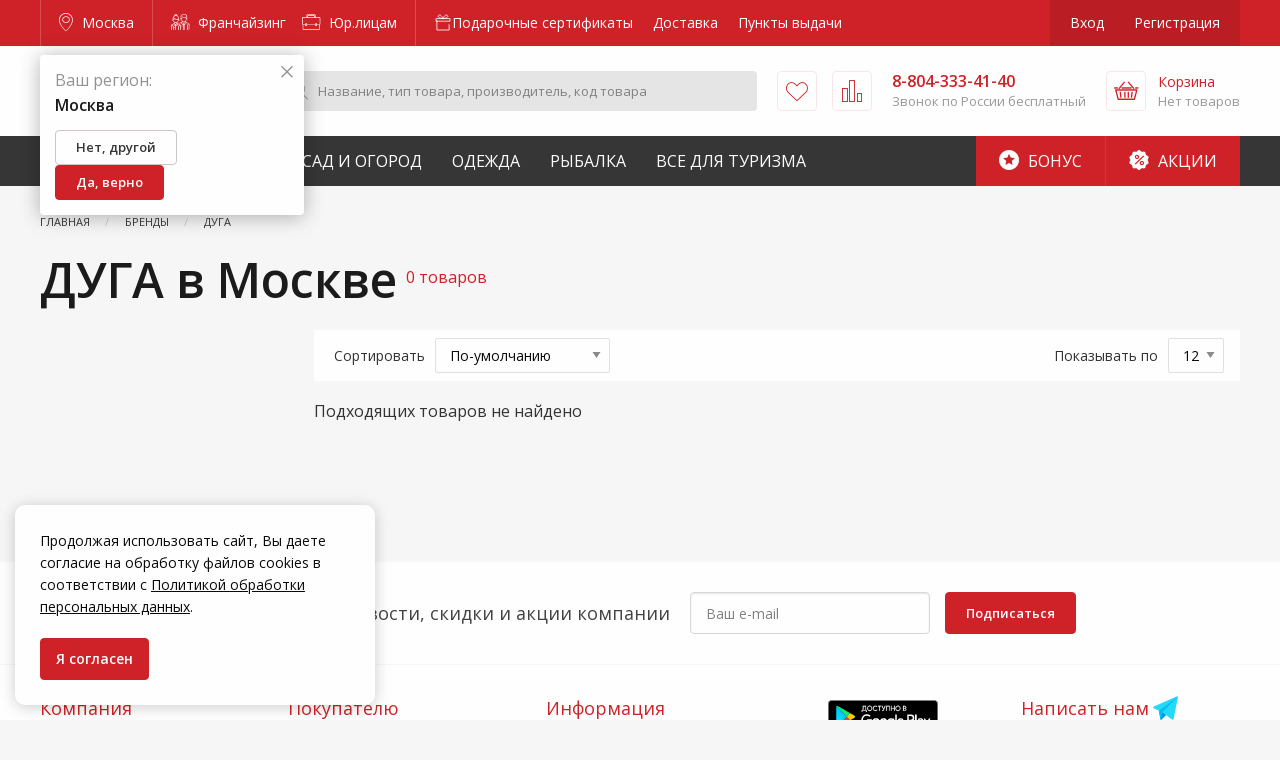

--- FILE ---
content_type: text/html; charset=utf-8
request_url: https://www.google.com/recaptcha/api2/anchor?ar=1&k=6LdUrQMaAAAAAE5xi2MYcbWxyP9CtGDiCae-c6v_&co=aHR0cHM6Ly9tb3Njb3cuemFrcmVwaS5ydTo0NDM.&hl=en&v=PoyoqOPhxBO7pBk68S4YbpHZ&size=invisible&anchor-ms=20000&execute-ms=30000&cb=apx7fya56rn6
body_size: 48855
content:
<!DOCTYPE HTML><html dir="ltr" lang="en"><head><meta http-equiv="Content-Type" content="text/html; charset=UTF-8">
<meta http-equiv="X-UA-Compatible" content="IE=edge">
<title>reCAPTCHA</title>
<style type="text/css">
/* cyrillic-ext */
@font-face {
  font-family: 'Roboto';
  font-style: normal;
  font-weight: 400;
  font-stretch: 100%;
  src: url(//fonts.gstatic.com/s/roboto/v48/KFO7CnqEu92Fr1ME7kSn66aGLdTylUAMa3GUBHMdazTgWw.woff2) format('woff2');
  unicode-range: U+0460-052F, U+1C80-1C8A, U+20B4, U+2DE0-2DFF, U+A640-A69F, U+FE2E-FE2F;
}
/* cyrillic */
@font-face {
  font-family: 'Roboto';
  font-style: normal;
  font-weight: 400;
  font-stretch: 100%;
  src: url(//fonts.gstatic.com/s/roboto/v48/KFO7CnqEu92Fr1ME7kSn66aGLdTylUAMa3iUBHMdazTgWw.woff2) format('woff2');
  unicode-range: U+0301, U+0400-045F, U+0490-0491, U+04B0-04B1, U+2116;
}
/* greek-ext */
@font-face {
  font-family: 'Roboto';
  font-style: normal;
  font-weight: 400;
  font-stretch: 100%;
  src: url(//fonts.gstatic.com/s/roboto/v48/KFO7CnqEu92Fr1ME7kSn66aGLdTylUAMa3CUBHMdazTgWw.woff2) format('woff2');
  unicode-range: U+1F00-1FFF;
}
/* greek */
@font-face {
  font-family: 'Roboto';
  font-style: normal;
  font-weight: 400;
  font-stretch: 100%;
  src: url(//fonts.gstatic.com/s/roboto/v48/KFO7CnqEu92Fr1ME7kSn66aGLdTylUAMa3-UBHMdazTgWw.woff2) format('woff2');
  unicode-range: U+0370-0377, U+037A-037F, U+0384-038A, U+038C, U+038E-03A1, U+03A3-03FF;
}
/* math */
@font-face {
  font-family: 'Roboto';
  font-style: normal;
  font-weight: 400;
  font-stretch: 100%;
  src: url(//fonts.gstatic.com/s/roboto/v48/KFO7CnqEu92Fr1ME7kSn66aGLdTylUAMawCUBHMdazTgWw.woff2) format('woff2');
  unicode-range: U+0302-0303, U+0305, U+0307-0308, U+0310, U+0312, U+0315, U+031A, U+0326-0327, U+032C, U+032F-0330, U+0332-0333, U+0338, U+033A, U+0346, U+034D, U+0391-03A1, U+03A3-03A9, U+03B1-03C9, U+03D1, U+03D5-03D6, U+03F0-03F1, U+03F4-03F5, U+2016-2017, U+2034-2038, U+203C, U+2040, U+2043, U+2047, U+2050, U+2057, U+205F, U+2070-2071, U+2074-208E, U+2090-209C, U+20D0-20DC, U+20E1, U+20E5-20EF, U+2100-2112, U+2114-2115, U+2117-2121, U+2123-214F, U+2190, U+2192, U+2194-21AE, U+21B0-21E5, U+21F1-21F2, U+21F4-2211, U+2213-2214, U+2216-22FF, U+2308-230B, U+2310, U+2319, U+231C-2321, U+2336-237A, U+237C, U+2395, U+239B-23B7, U+23D0, U+23DC-23E1, U+2474-2475, U+25AF, U+25B3, U+25B7, U+25BD, U+25C1, U+25CA, U+25CC, U+25FB, U+266D-266F, U+27C0-27FF, U+2900-2AFF, U+2B0E-2B11, U+2B30-2B4C, U+2BFE, U+3030, U+FF5B, U+FF5D, U+1D400-1D7FF, U+1EE00-1EEFF;
}
/* symbols */
@font-face {
  font-family: 'Roboto';
  font-style: normal;
  font-weight: 400;
  font-stretch: 100%;
  src: url(//fonts.gstatic.com/s/roboto/v48/KFO7CnqEu92Fr1ME7kSn66aGLdTylUAMaxKUBHMdazTgWw.woff2) format('woff2');
  unicode-range: U+0001-000C, U+000E-001F, U+007F-009F, U+20DD-20E0, U+20E2-20E4, U+2150-218F, U+2190, U+2192, U+2194-2199, U+21AF, U+21E6-21F0, U+21F3, U+2218-2219, U+2299, U+22C4-22C6, U+2300-243F, U+2440-244A, U+2460-24FF, U+25A0-27BF, U+2800-28FF, U+2921-2922, U+2981, U+29BF, U+29EB, U+2B00-2BFF, U+4DC0-4DFF, U+FFF9-FFFB, U+10140-1018E, U+10190-1019C, U+101A0, U+101D0-101FD, U+102E0-102FB, U+10E60-10E7E, U+1D2C0-1D2D3, U+1D2E0-1D37F, U+1F000-1F0FF, U+1F100-1F1AD, U+1F1E6-1F1FF, U+1F30D-1F30F, U+1F315, U+1F31C, U+1F31E, U+1F320-1F32C, U+1F336, U+1F378, U+1F37D, U+1F382, U+1F393-1F39F, U+1F3A7-1F3A8, U+1F3AC-1F3AF, U+1F3C2, U+1F3C4-1F3C6, U+1F3CA-1F3CE, U+1F3D4-1F3E0, U+1F3ED, U+1F3F1-1F3F3, U+1F3F5-1F3F7, U+1F408, U+1F415, U+1F41F, U+1F426, U+1F43F, U+1F441-1F442, U+1F444, U+1F446-1F449, U+1F44C-1F44E, U+1F453, U+1F46A, U+1F47D, U+1F4A3, U+1F4B0, U+1F4B3, U+1F4B9, U+1F4BB, U+1F4BF, U+1F4C8-1F4CB, U+1F4D6, U+1F4DA, U+1F4DF, U+1F4E3-1F4E6, U+1F4EA-1F4ED, U+1F4F7, U+1F4F9-1F4FB, U+1F4FD-1F4FE, U+1F503, U+1F507-1F50B, U+1F50D, U+1F512-1F513, U+1F53E-1F54A, U+1F54F-1F5FA, U+1F610, U+1F650-1F67F, U+1F687, U+1F68D, U+1F691, U+1F694, U+1F698, U+1F6AD, U+1F6B2, U+1F6B9-1F6BA, U+1F6BC, U+1F6C6-1F6CF, U+1F6D3-1F6D7, U+1F6E0-1F6EA, U+1F6F0-1F6F3, U+1F6F7-1F6FC, U+1F700-1F7FF, U+1F800-1F80B, U+1F810-1F847, U+1F850-1F859, U+1F860-1F887, U+1F890-1F8AD, U+1F8B0-1F8BB, U+1F8C0-1F8C1, U+1F900-1F90B, U+1F93B, U+1F946, U+1F984, U+1F996, U+1F9E9, U+1FA00-1FA6F, U+1FA70-1FA7C, U+1FA80-1FA89, U+1FA8F-1FAC6, U+1FACE-1FADC, U+1FADF-1FAE9, U+1FAF0-1FAF8, U+1FB00-1FBFF;
}
/* vietnamese */
@font-face {
  font-family: 'Roboto';
  font-style: normal;
  font-weight: 400;
  font-stretch: 100%;
  src: url(//fonts.gstatic.com/s/roboto/v48/KFO7CnqEu92Fr1ME7kSn66aGLdTylUAMa3OUBHMdazTgWw.woff2) format('woff2');
  unicode-range: U+0102-0103, U+0110-0111, U+0128-0129, U+0168-0169, U+01A0-01A1, U+01AF-01B0, U+0300-0301, U+0303-0304, U+0308-0309, U+0323, U+0329, U+1EA0-1EF9, U+20AB;
}
/* latin-ext */
@font-face {
  font-family: 'Roboto';
  font-style: normal;
  font-weight: 400;
  font-stretch: 100%;
  src: url(//fonts.gstatic.com/s/roboto/v48/KFO7CnqEu92Fr1ME7kSn66aGLdTylUAMa3KUBHMdazTgWw.woff2) format('woff2');
  unicode-range: U+0100-02BA, U+02BD-02C5, U+02C7-02CC, U+02CE-02D7, U+02DD-02FF, U+0304, U+0308, U+0329, U+1D00-1DBF, U+1E00-1E9F, U+1EF2-1EFF, U+2020, U+20A0-20AB, U+20AD-20C0, U+2113, U+2C60-2C7F, U+A720-A7FF;
}
/* latin */
@font-face {
  font-family: 'Roboto';
  font-style: normal;
  font-weight: 400;
  font-stretch: 100%;
  src: url(//fonts.gstatic.com/s/roboto/v48/KFO7CnqEu92Fr1ME7kSn66aGLdTylUAMa3yUBHMdazQ.woff2) format('woff2');
  unicode-range: U+0000-00FF, U+0131, U+0152-0153, U+02BB-02BC, U+02C6, U+02DA, U+02DC, U+0304, U+0308, U+0329, U+2000-206F, U+20AC, U+2122, U+2191, U+2193, U+2212, U+2215, U+FEFF, U+FFFD;
}
/* cyrillic-ext */
@font-face {
  font-family: 'Roboto';
  font-style: normal;
  font-weight: 500;
  font-stretch: 100%;
  src: url(//fonts.gstatic.com/s/roboto/v48/KFO7CnqEu92Fr1ME7kSn66aGLdTylUAMa3GUBHMdazTgWw.woff2) format('woff2');
  unicode-range: U+0460-052F, U+1C80-1C8A, U+20B4, U+2DE0-2DFF, U+A640-A69F, U+FE2E-FE2F;
}
/* cyrillic */
@font-face {
  font-family: 'Roboto';
  font-style: normal;
  font-weight: 500;
  font-stretch: 100%;
  src: url(//fonts.gstatic.com/s/roboto/v48/KFO7CnqEu92Fr1ME7kSn66aGLdTylUAMa3iUBHMdazTgWw.woff2) format('woff2');
  unicode-range: U+0301, U+0400-045F, U+0490-0491, U+04B0-04B1, U+2116;
}
/* greek-ext */
@font-face {
  font-family: 'Roboto';
  font-style: normal;
  font-weight: 500;
  font-stretch: 100%;
  src: url(//fonts.gstatic.com/s/roboto/v48/KFO7CnqEu92Fr1ME7kSn66aGLdTylUAMa3CUBHMdazTgWw.woff2) format('woff2');
  unicode-range: U+1F00-1FFF;
}
/* greek */
@font-face {
  font-family: 'Roboto';
  font-style: normal;
  font-weight: 500;
  font-stretch: 100%;
  src: url(//fonts.gstatic.com/s/roboto/v48/KFO7CnqEu92Fr1ME7kSn66aGLdTylUAMa3-UBHMdazTgWw.woff2) format('woff2');
  unicode-range: U+0370-0377, U+037A-037F, U+0384-038A, U+038C, U+038E-03A1, U+03A3-03FF;
}
/* math */
@font-face {
  font-family: 'Roboto';
  font-style: normal;
  font-weight: 500;
  font-stretch: 100%;
  src: url(//fonts.gstatic.com/s/roboto/v48/KFO7CnqEu92Fr1ME7kSn66aGLdTylUAMawCUBHMdazTgWw.woff2) format('woff2');
  unicode-range: U+0302-0303, U+0305, U+0307-0308, U+0310, U+0312, U+0315, U+031A, U+0326-0327, U+032C, U+032F-0330, U+0332-0333, U+0338, U+033A, U+0346, U+034D, U+0391-03A1, U+03A3-03A9, U+03B1-03C9, U+03D1, U+03D5-03D6, U+03F0-03F1, U+03F4-03F5, U+2016-2017, U+2034-2038, U+203C, U+2040, U+2043, U+2047, U+2050, U+2057, U+205F, U+2070-2071, U+2074-208E, U+2090-209C, U+20D0-20DC, U+20E1, U+20E5-20EF, U+2100-2112, U+2114-2115, U+2117-2121, U+2123-214F, U+2190, U+2192, U+2194-21AE, U+21B0-21E5, U+21F1-21F2, U+21F4-2211, U+2213-2214, U+2216-22FF, U+2308-230B, U+2310, U+2319, U+231C-2321, U+2336-237A, U+237C, U+2395, U+239B-23B7, U+23D0, U+23DC-23E1, U+2474-2475, U+25AF, U+25B3, U+25B7, U+25BD, U+25C1, U+25CA, U+25CC, U+25FB, U+266D-266F, U+27C0-27FF, U+2900-2AFF, U+2B0E-2B11, U+2B30-2B4C, U+2BFE, U+3030, U+FF5B, U+FF5D, U+1D400-1D7FF, U+1EE00-1EEFF;
}
/* symbols */
@font-face {
  font-family: 'Roboto';
  font-style: normal;
  font-weight: 500;
  font-stretch: 100%;
  src: url(//fonts.gstatic.com/s/roboto/v48/KFO7CnqEu92Fr1ME7kSn66aGLdTylUAMaxKUBHMdazTgWw.woff2) format('woff2');
  unicode-range: U+0001-000C, U+000E-001F, U+007F-009F, U+20DD-20E0, U+20E2-20E4, U+2150-218F, U+2190, U+2192, U+2194-2199, U+21AF, U+21E6-21F0, U+21F3, U+2218-2219, U+2299, U+22C4-22C6, U+2300-243F, U+2440-244A, U+2460-24FF, U+25A0-27BF, U+2800-28FF, U+2921-2922, U+2981, U+29BF, U+29EB, U+2B00-2BFF, U+4DC0-4DFF, U+FFF9-FFFB, U+10140-1018E, U+10190-1019C, U+101A0, U+101D0-101FD, U+102E0-102FB, U+10E60-10E7E, U+1D2C0-1D2D3, U+1D2E0-1D37F, U+1F000-1F0FF, U+1F100-1F1AD, U+1F1E6-1F1FF, U+1F30D-1F30F, U+1F315, U+1F31C, U+1F31E, U+1F320-1F32C, U+1F336, U+1F378, U+1F37D, U+1F382, U+1F393-1F39F, U+1F3A7-1F3A8, U+1F3AC-1F3AF, U+1F3C2, U+1F3C4-1F3C6, U+1F3CA-1F3CE, U+1F3D4-1F3E0, U+1F3ED, U+1F3F1-1F3F3, U+1F3F5-1F3F7, U+1F408, U+1F415, U+1F41F, U+1F426, U+1F43F, U+1F441-1F442, U+1F444, U+1F446-1F449, U+1F44C-1F44E, U+1F453, U+1F46A, U+1F47D, U+1F4A3, U+1F4B0, U+1F4B3, U+1F4B9, U+1F4BB, U+1F4BF, U+1F4C8-1F4CB, U+1F4D6, U+1F4DA, U+1F4DF, U+1F4E3-1F4E6, U+1F4EA-1F4ED, U+1F4F7, U+1F4F9-1F4FB, U+1F4FD-1F4FE, U+1F503, U+1F507-1F50B, U+1F50D, U+1F512-1F513, U+1F53E-1F54A, U+1F54F-1F5FA, U+1F610, U+1F650-1F67F, U+1F687, U+1F68D, U+1F691, U+1F694, U+1F698, U+1F6AD, U+1F6B2, U+1F6B9-1F6BA, U+1F6BC, U+1F6C6-1F6CF, U+1F6D3-1F6D7, U+1F6E0-1F6EA, U+1F6F0-1F6F3, U+1F6F7-1F6FC, U+1F700-1F7FF, U+1F800-1F80B, U+1F810-1F847, U+1F850-1F859, U+1F860-1F887, U+1F890-1F8AD, U+1F8B0-1F8BB, U+1F8C0-1F8C1, U+1F900-1F90B, U+1F93B, U+1F946, U+1F984, U+1F996, U+1F9E9, U+1FA00-1FA6F, U+1FA70-1FA7C, U+1FA80-1FA89, U+1FA8F-1FAC6, U+1FACE-1FADC, U+1FADF-1FAE9, U+1FAF0-1FAF8, U+1FB00-1FBFF;
}
/* vietnamese */
@font-face {
  font-family: 'Roboto';
  font-style: normal;
  font-weight: 500;
  font-stretch: 100%;
  src: url(//fonts.gstatic.com/s/roboto/v48/KFO7CnqEu92Fr1ME7kSn66aGLdTylUAMa3OUBHMdazTgWw.woff2) format('woff2');
  unicode-range: U+0102-0103, U+0110-0111, U+0128-0129, U+0168-0169, U+01A0-01A1, U+01AF-01B0, U+0300-0301, U+0303-0304, U+0308-0309, U+0323, U+0329, U+1EA0-1EF9, U+20AB;
}
/* latin-ext */
@font-face {
  font-family: 'Roboto';
  font-style: normal;
  font-weight: 500;
  font-stretch: 100%;
  src: url(//fonts.gstatic.com/s/roboto/v48/KFO7CnqEu92Fr1ME7kSn66aGLdTylUAMa3KUBHMdazTgWw.woff2) format('woff2');
  unicode-range: U+0100-02BA, U+02BD-02C5, U+02C7-02CC, U+02CE-02D7, U+02DD-02FF, U+0304, U+0308, U+0329, U+1D00-1DBF, U+1E00-1E9F, U+1EF2-1EFF, U+2020, U+20A0-20AB, U+20AD-20C0, U+2113, U+2C60-2C7F, U+A720-A7FF;
}
/* latin */
@font-face {
  font-family: 'Roboto';
  font-style: normal;
  font-weight: 500;
  font-stretch: 100%;
  src: url(//fonts.gstatic.com/s/roboto/v48/KFO7CnqEu92Fr1ME7kSn66aGLdTylUAMa3yUBHMdazQ.woff2) format('woff2');
  unicode-range: U+0000-00FF, U+0131, U+0152-0153, U+02BB-02BC, U+02C6, U+02DA, U+02DC, U+0304, U+0308, U+0329, U+2000-206F, U+20AC, U+2122, U+2191, U+2193, U+2212, U+2215, U+FEFF, U+FFFD;
}
/* cyrillic-ext */
@font-face {
  font-family: 'Roboto';
  font-style: normal;
  font-weight: 900;
  font-stretch: 100%;
  src: url(//fonts.gstatic.com/s/roboto/v48/KFO7CnqEu92Fr1ME7kSn66aGLdTylUAMa3GUBHMdazTgWw.woff2) format('woff2');
  unicode-range: U+0460-052F, U+1C80-1C8A, U+20B4, U+2DE0-2DFF, U+A640-A69F, U+FE2E-FE2F;
}
/* cyrillic */
@font-face {
  font-family: 'Roboto';
  font-style: normal;
  font-weight: 900;
  font-stretch: 100%;
  src: url(//fonts.gstatic.com/s/roboto/v48/KFO7CnqEu92Fr1ME7kSn66aGLdTylUAMa3iUBHMdazTgWw.woff2) format('woff2');
  unicode-range: U+0301, U+0400-045F, U+0490-0491, U+04B0-04B1, U+2116;
}
/* greek-ext */
@font-face {
  font-family: 'Roboto';
  font-style: normal;
  font-weight: 900;
  font-stretch: 100%;
  src: url(//fonts.gstatic.com/s/roboto/v48/KFO7CnqEu92Fr1ME7kSn66aGLdTylUAMa3CUBHMdazTgWw.woff2) format('woff2');
  unicode-range: U+1F00-1FFF;
}
/* greek */
@font-face {
  font-family: 'Roboto';
  font-style: normal;
  font-weight: 900;
  font-stretch: 100%;
  src: url(//fonts.gstatic.com/s/roboto/v48/KFO7CnqEu92Fr1ME7kSn66aGLdTylUAMa3-UBHMdazTgWw.woff2) format('woff2');
  unicode-range: U+0370-0377, U+037A-037F, U+0384-038A, U+038C, U+038E-03A1, U+03A3-03FF;
}
/* math */
@font-face {
  font-family: 'Roboto';
  font-style: normal;
  font-weight: 900;
  font-stretch: 100%;
  src: url(//fonts.gstatic.com/s/roboto/v48/KFO7CnqEu92Fr1ME7kSn66aGLdTylUAMawCUBHMdazTgWw.woff2) format('woff2');
  unicode-range: U+0302-0303, U+0305, U+0307-0308, U+0310, U+0312, U+0315, U+031A, U+0326-0327, U+032C, U+032F-0330, U+0332-0333, U+0338, U+033A, U+0346, U+034D, U+0391-03A1, U+03A3-03A9, U+03B1-03C9, U+03D1, U+03D5-03D6, U+03F0-03F1, U+03F4-03F5, U+2016-2017, U+2034-2038, U+203C, U+2040, U+2043, U+2047, U+2050, U+2057, U+205F, U+2070-2071, U+2074-208E, U+2090-209C, U+20D0-20DC, U+20E1, U+20E5-20EF, U+2100-2112, U+2114-2115, U+2117-2121, U+2123-214F, U+2190, U+2192, U+2194-21AE, U+21B0-21E5, U+21F1-21F2, U+21F4-2211, U+2213-2214, U+2216-22FF, U+2308-230B, U+2310, U+2319, U+231C-2321, U+2336-237A, U+237C, U+2395, U+239B-23B7, U+23D0, U+23DC-23E1, U+2474-2475, U+25AF, U+25B3, U+25B7, U+25BD, U+25C1, U+25CA, U+25CC, U+25FB, U+266D-266F, U+27C0-27FF, U+2900-2AFF, U+2B0E-2B11, U+2B30-2B4C, U+2BFE, U+3030, U+FF5B, U+FF5D, U+1D400-1D7FF, U+1EE00-1EEFF;
}
/* symbols */
@font-face {
  font-family: 'Roboto';
  font-style: normal;
  font-weight: 900;
  font-stretch: 100%;
  src: url(//fonts.gstatic.com/s/roboto/v48/KFO7CnqEu92Fr1ME7kSn66aGLdTylUAMaxKUBHMdazTgWw.woff2) format('woff2');
  unicode-range: U+0001-000C, U+000E-001F, U+007F-009F, U+20DD-20E0, U+20E2-20E4, U+2150-218F, U+2190, U+2192, U+2194-2199, U+21AF, U+21E6-21F0, U+21F3, U+2218-2219, U+2299, U+22C4-22C6, U+2300-243F, U+2440-244A, U+2460-24FF, U+25A0-27BF, U+2800-28FF, U+2921-2922, U+2981, U+29BF, U+29EB, U+2B00-2BFF, U+4DC0-4DFF, U+FFF9-FFFB, U+10140-1018E, U+10190-1019C, U+101A0, U+101D0-101FD, U+102E0-102FB, U+10E60-10E7E, U+1D2C0-1D2D3, U+1D2E0-1D37F, U+1F000-1F0FF, U+1F100-1F1AD, U+1F1E6-1F1FF, U+1F30D-1F30F, U+1F315, U+1F31C, U+1F31E, U+1F320-1F32C, U+1F336, U+1F378, U+1F37D, U+1F382, U+1F393-1F39F, U+1F3A7-1F3A8, U+1F3AC-1F3AF, U+1F3C2, U+1F3C4-1F3C6, U+1F3CA-1F3CE, U+1F3D4-1F3E0, U+1F3ED, U+1F3F1-1F3F3, U+1F3F5-1F3F7, U+1F408, U+1F415, U+1F41F, U+1F426, U+1F43F, U+1F441-1F442, U+1F444, U+1F446-1F449, U+1F44C-1F44E, U+1F453, U+1F46A, U+1F47D, U+1F4A3, U+1F4B0, U+1F4B3, U+1F4B9, U+1F4BB, U+1F4BF, U+1F4C8-1F4CB, U+1F4D6, U+1F4DA, U+1F4DF, U+1F4E3-1F4E6, U+1F4EA-1F4ED, U+1F4F7, U+1F4F9-1F4FB, U+1F4FD-1F4FE, U+1F503, U+1F507-1F50B, U+1F50D, U+1F512-1F513, U+1F53E-1F54A, U+1F54F-1F5FA, U+1F610, U+1F650-1F67F, U+1F687, U+1F68D, U+1F691, U+1F694, U+1F698, U+1F6AD, U+1F6B2, U+1F6B9-1F6BA, U+1F6BC, U+1F6C6-1F6CF, U+1F6D3-1F6D7, U+1F6E0-1F6EA, U+1F6F0-1F6F3, U+1F6F7-1F6FC, U+1F700-1F7FF, U+1F800-1F80B, U+1F810-1F847, U+1F850-1F859, U+1F860-1F887, U+1F890-1F8AD, U+1F8B0-1F8BB, U+1F8C0-1F8C1, U+1F900-1F90B, U+1F93B, U+1F946, U+1F984, U+1F996, U+1F9E9, U+1FA00-1FA6F, U+1FA70-1FA7C, U+1FA80-1FA89, U+1FA8F-1FAC6, U+1FACE-1FADC, U+1FADF-1FAE9, U+1FAF0-1FAF8, U+1FB00-1FBFF;
}
/* vietnamese */
@font-face {
  font-family: 'Roboto';
  font-style: normal;
  font-weight: 900;
  font-stretch: 100%;
  src: url(//fonts.gstatic.com/s/roboto/v48/KFO7CnqEu92Fr1ME7kSn66aGLdTylUAMa3OUBHMdazTgWw.woff2) format('woff2');
  unicode-range: U+0102-0103, U+0110-0111, U+0128-0129, U+0168-0169, U+01A0-01A1, U+01AF-01B0, U+0300-0301, U+0303-0304, U+0308-0309, U+0323, U+0329, U+1EA0-1EF9, U+20AB;
}
/* latin-ext */
@font-face {
  font-family: 'Roboto';
  font-style: normal;
  font-weight: 900;
  font-stretch: 100%;
  src: url(//fonts.gstatic.com/s/roboto/v48/KFO7CnqEu92Fr1ME7kSn66aGLdTylUAMa3KUBHMdazTgWw.woff2) format('woff2');
  unicode-range: U+0100-02BA, U+02BD-02C5, U+02C7-02CC, U+02CE-02D7, U+02DD-02FF, U+0304, U+0308, U+0329, U+1D00-1DBF, U+1E00-1E9F, U+1EF2-1EFF, U+2020, U+20A0-20AB, U+20AD-20C0, U+2113, U+2C60-2C7F, U+A720-A7FF;
}
/* latin */
@font-face {
  font-family: 'Roboto';
  font-style: normal;
  font-weight: 900;
  font-stretch: 100%;
  src: url(//fonts.gstatic.com/s/roboto/v48/KFO7CnqEu92Fr1ME7kSn66aGLdTylUAMa3yUBHMdazQ.woff2) format('woff2');
  unicode-range: U+0000-00FF, U+0131, U+0152-0153, U+02BB-02BC, U+02C6, U+02DA, U+02DC, U+0304, U+0308, U+0329, U+2000-206F, U+20AC, U+2122, U+2191, U+2193, U+2212, U+2215, U+FEFF, U+FFFD;
}

</style>
<link rel="stylesheet" type="text/css" href="https://www.gstatic.com/recaptcha/releases/PoyoqOPhxBO7pBk68S4YbpHZ/styles__ltr.css">
<script nonce="YX3qZDB4RLuvSjBWuJg-aA" type="text/javascript">window['__recaptcha_api'] = 'https://www.google.com/recaptcha/api2/';</script>
<script type="text/javascript" src="https://www.gstatic.com/recaptcha/releases/PoyoqOPhxBO7pBk68S4YbpHZ/recaptcha__en.js" nonce="YX3qZDB4RLuvSjBWuJg-aA">
      
    </script></head>
<body><div id="rc-anchor-alert" class="rc-anchor-alert"></div>
<input type="hidden" id="recaptcha-token" value="[base64]">
<script type="text/javascript" nonce="YX3qZDB4RLuvSjBWuJg-aA">
      recaptcha.anchor.Main.init("[\x22ainput\x22,[\x22bgdata\x22,\x22\x22,\[base64]/[base64]/[base64]/[base64]/[base64]/[base64]/KGcoTywyNTMsTy5PKSxVRyhPLEMpKTpnKE8sMjUzLEMpLE8pKSxsKSksTykpfSxieT1mdW5jdGlvbihDLE8sdSxsKXtmb3IobD0odT1SKEMpLDApO08+MDtPLS0pbD1sPDw4fFooQyk7ZyhDLHUsbCl9LFVHPWZ1bmN0aW9uKEMsTyl7Qy5pLmxlbmd0aD4xMDQ/[base64]/[base64]/[base64]/[base64]/[base64]/[base64]/[base64]\\u003d\x22,\[base64]\\u003d\x22,\x22w43Cky5PwoHDqSfCmMKgasKQw5vCkgtcw45fHMOYw4V5A1XCqXR9c8OGwqjDpsOMw5zCmxJqwqgOHzXDqTDCpHTDlsO1WBs9w7XDuMOkw6/Dn8KhwovCgcORKwzCrMK+w4/DqnYvwrvClXHDqcOsZcKXwofCtsK0dznDoV3CqcK2JMKowqzCqV5mw7LCmcOSw717JsKjAU/CjcKqcVNJw5DCihZ6bcOUwpFVSsKqw7ZZwr0Jw4Y4wqA5esKtw4/CnMKfwpfDnMK7IHvDrnjDnUDCnwtBwqPCgzcqVsKgw4VqXcKOAy8sAiBCLMO8wpbDisKdw4DCq8Kgb8OLC20HG8KYaFIpwovDjsOxw5PCjsO3w709w65PIMOfwqPDnj7DiHkAw4Ruw5lBwpjCuVsOKWB1wo58w67CtcKUZnI4eMOww5MkFGRZwrFxw6seF1kbwpTCul/DjXIOR8KAUQnCusOIJE5yP23Dt8OawoLCqRQEY8OOw6TCpxlqFVnDmyLDlX8Awrt3IsKUw4fCm8KbCjEWw4LCpwzCkBN3wrs/[base64]/EHfDth/Ch8KzZhrDjcO/wrjCrSkzQMOuScO9w7AjcsO+w6/CpDUxw57ClsOzFCPDvS3CucKTw4XDrBDDlkUvV8KKOAXDp2DCusOzw7EabcK9bQU2esK1w7PClyDDqcKCCMOWw5PDrcKPwrwNQj/[base64]/wojCksKCw4LDosKewqU7wpvDlgoiwp4iCRZDR8K/w4XDohjCmAjClQV/[base64]/eMKrYFoVw4kGwosFw5IFQsOzw5zCn3jDssOvw7DCqsK6w5XCu8KnwrXDrMOiwq3DmUNZZkN+RcK+wrw/TU3CqSDDiz3Cm8K6P8KFw78ZOcOyUsOdZcKmWFFeNcO6J3lNHBnCtg7DvBlFFMOPwrbCrMOvw41PJ0TDuGoMwrDDtjjCsWV+wrPDs8KVFB/DrW3CqcOsM2LDk0fChcOZBsOnc8Kuw7/DjcK2wq4dwqjChMOSdAHCmRnDh3jDgxx0wp/DrHg9eEQXK8OkT8KMw7DDocKqEsOawqEAM8ORwq/CgMKHwpfDqsKIwq/[base64]/[base64]/w45nw5B1wozCrsOJwrzCpMKkL8OxTD3Du8OMwr/CtXlMwpEOZMKCw5R1WMOCH17DkFTClBUrJsKTTFbDgcKbwrXCpxjDnyrCicK+bVdrwqzCvDPCg3PCijBaPcKifsOYH0LDp8K6wqTDjMK0XyfCu1MYLsOnMsOBwqVSw7zCucOcGsKAw4bCuAXChyzDikQeVsKNdSMEw4TCszpkd8O/wrbCjXTDmzIywoZQwpsRImPCjR/[base64]/CrFgQwphMw6UIdsKLVwtwYTcDw4Z9wrvDhiAvVMOHGcKTdsOuw5TCusOWNADCrcOcTMKQJcKdwpQXw5xTwrzDrMOZw64Vwq7DosKWwqkDwrzDq2/CmhUZw4sswp5xw5LDoBJfbcKLw7/DksOoYgscZcKCw7R8woLCvng6wqPDm8OuwqfDh8KuwoPCpMK+DcKkwr9lwq4gwqB7w7jCoCwPw5fCohjCrHfDsAp3eMOcwogew50MEMOhwr3Du8KZWgXCoj4mXALCtcOQCcK5wpnDpwfCiHlIRsKgw6pDw7NXN3Qjw7nDrsKrScOgfMKxwqp3wpbDu0/DlcKjOhzCoADCjMOQw6VrMRjChk5ewo4Uw6g9GkHDqcOOw5glKGrCvMKdUmzDtgYTwrLCqiPCtGbDiD4KwovDpx3DjjFdKHVyw5fCkiXDhsKqdg81c8OLAwXDucOgw6/DigrCqMKAZkNcw4djwp8KcyvCpyHDjMKUwrQmw6jCr0vDngAmwovDngYeLWg4wrQswpTDoMOgw7orw5ceO8OScFw9LRVuc3bCsMK2w6ERwpZlw4nDmcO2LsKPcsKeG3rCpWnCtcOcYAVhGGxLw5lHFX3DksK6UMKswrHDhQ/CjsKbwrXDpMKhwrnCrCjCp8K6cFPCmsKYwprDl8Ojw6zDjcOtZVTDm2vCl8KWw6HCrsKKHMKOw5/CqGY2PEADQMOZLGh8IsKrAMONVBhuwpTCqMKhZMKPRWwGwrDDpkoAwo0UP8KYwqfCj2MKwr0VF8Orw5HCosODw5/CqsKeMMKKfRdOSwvCqcO3w6g2wrZuUn8Qw6PDplzCjcKyw53CjMK1wqTCm8OmwosLVcKrSRjDs2TCg8OfwppOEcKvBW7Cpy3CgMO/w5fDkMKld2bClcKDP3rColYjQ8OTwqDDjcOXwokFG1oIcknCosOfw60CXMOVIX/DkMKicHrCp8OOw5VGF8OaG8KCW8OdE8KBwoIcwqzDvllYwqNFw6vCgiVcwpvDqjsWwoPDrWVqG8OMwrpUw7/DknLCvmZMwp/DlsOlwq3CvsKow58HAHNnAWHCpBMKTsKBW23DjsOHYCtuP8O/wrgDIQAia8Ocw4TDswTDlsKyUMOTWsO0E8Kew7xcSSYqVQopVjxswrvDj0MxEAkDw7pIw7gmw4LDiRdMTyZgeX/Cv8Kjw5JaFxJDNsKdwq7DvBTDj8OSMnXDjQVQMzlxwqzDvRM6wo5kOg3DvsKkwr/CtDLDnVrDryFew7fDusKkwoc3w6BUcHrCuMKlw7HDssKkRsOeM8OcwoBUw5AHchjDrMKNwrjCoBU8eljCs8OOU8KPw6Z7wrrCu2hlAsOWeMKVSkvCnGYMDX3Djk3DusOhwr0nc8O3fMKHw5x4N8KuI8Ovw4/CvWXCg8Odw5EoeMOvUiQ4AcOqw6nDpcOMw5fCmFt3w6dlw4zCjmcOLhJUw6HCpwrDnn8SRjopcDVsw6LDjzZMDUh6XsK/w6oIwrzCi8OYbcOtwqRYFsKYPMKsdH1ew67DiQ3DmcK9wr7CoHbCpH/DsS8ZSDkuNAoKCsKSw6M5wrlgAQAXw6TCmzdJw5nCpGY0wpU7IBXCkhMYwprCrMKCw70fTWXCmjjDq8KfKsO0wp3DklliNsKGw6HCscKYC0h4worCgMOzEMOAwqLDrHnDlkMFC8KDwrPDq8K1IMK5wp5KwoUNAW/CpMKACQduBjDCiFbDssKIw5rCi8ONw4vCrsKqQMOAwq3DpDTDnRfDmUYFwrfDo8KBbsKnE8KyOEYOwqEWw7cBSBrDuRtUw6DClW3Ct2VtwpTDoTvDpER8w4LDpXcmw44Rw7zDgB3CsX4Tw7/CnkMyKy11b1bDoAcJLMO/[base64]/Du8OpT0wcR8OlwqHDksK9wooTAjBuwpU8Rh7CjHXDl8KLw7TCpcKBCMO4Fx7Cg1YbwpQlw6JdwoXCiBnDgMOUSQvDjRjDi8KVwrfDmjjDjXjCqMOzwoJPNxHDqkgywrNPw6p7w55KOcO8CB96w5jCnsKCw4XCgiHCkirClUvCpmLCszV/[base64]/[base64]/[base64]/wrwia8KqfU7CqsK0axI5SsO/Cy5owpdzUMKBIiPDtsOkw7fCgBlrBcOMfz5gwpNRwrXDl8OADsKnA8Odwr1QwoPDq8KEw6bDuHcEAMOqwoF1wr7DpGw1w4PDmyTDrsKGwoAYwrDDmgvDgjxgw5xHUcKtw7HCqkrDk8Kjwq/DgcOaw7FMNsODwogMFsK7UcKJecKKwqDDhXZAw6pwSGUxBUQkVC/Ds8KSLy7DgMOfSMOGw5TCiT7DvsKVdEwCWMOiHAsPQsOYKgPDlB0lOMK7w4/DqMOrPErDoW/DssKEwobDnMKCJ8Kqw5fCpwXDo8Kcw61+wpkxEhPDswcbwrpww4tBIFlMwpHCucKQOsO6fn/[base64]/CgWgWL8KWZ8KLO8OcwrxNw7fCusOzBH7DhTnDrj7Ct2DDrkDCnkDCmg3CrsKJO8KVNMK0I8KCRn7CvXthwpLChWQPfEdCHjzCnD7CjVvCssOMQURXw6drwqxgwoTDkcKfaVEew5/[base64]/CtsOtw4tIT3NMw6zDv8K7WsK3woUYwp/CocKww5vDr8Kea8Ozw6jCsG8bw7s+bgw5w7cMWMO1fz9/w7o0wq3CtlQ+w7/CpcOUGDUCUgvDj3XCkMOQw5XCocKIwrZTXWlCwojDmxjCgcKGB2ZywprCksK6w40ZdXQIw7nCg3LCh8KIwp8Na8KqZsKAw7rCslHDjMOkw5ptwrUiKcOIw6oqEcK/w5XCucKbwqfClEjChsKswph8w7B5wo1SJ8Obw4BHw67CjSZGX0vDtsOcwoURJyFCw7nDpA/Dh8K4w78BwqPDoA/Do1xkQ1TDsW/Dklp1Gl7Dmg3CusK/wo7Dn8Kuw6NaG8OUVcOPwpbCjTXCkVLCtxzDgBvDr3rCtsOww589woxsw4lNbjrCv8O/[base64]/w7jDt8O8wqQjKMOTV8Oqw5EfwofDl0HDsMOsw7fCucKlw68sPMOGwrkPLcOpwobDuMOXwoNTcMOgwoh9w73DqDXDoMK/w6ZWQcKedWZIwrLCrMKGGMKZTlc2fMODw7RnR8K5dsKhw6wKNRYgZ8OdPsKbwolFOsOce8OIw5hew7XDjjTDhcKYwo7CoVXCq8OcA1/DvcK3AsOwR8Klw77Dv1lQLsKWw4fDkMOeLMK2wrgqw7fCjgoEw6MZYcKQwqHCvsOTcsOVfU7Cvz5PfDRVEnrCmR3DlMK4RWpAw6XDsmsswp7Ds8KAwqjCisO/ERPClhTDvFPDt1ZuYsO8EhEkwo/DiMOOFcOHNTgXb8KNw4kIwoTDo8Ohc8KIWQjDh1fCj8KULcOqLcOCw4EMw5TCkjA8ZsKlw6oLwqVuwoxBw7B5w5gwwr/[base64]/CpmHDrMOMwq8LwowzBjjDogLCucK4w602w7vCo8KnwqvDlsKDFAhlw4XDjjQyeWXCuMOuC8OoA8OywrFSYMOnPcKxwodXBEhRQxp+wr7CsU/Ct1QqNcOTUFnDlcKwLHDClMKbBsKzw755OhzCnD56ZhrDp2Bywq5VwprDr3EXw4sBPcK2UFcXBMOJw5IWwrVRVBpBBsOsw7Qye8K0OMKtJsOzegnCv8O/w6Ncw4rDlsO4w4nDhcKEFg3DmMK5LsOPFcKcH1vDpSLDlMOIwoTCscOTw6czwqLDtsO/w6HCssOtflRsMcKXwqJWw4fCr0VjYkHDgxA6ZMOGwpvDvcOUw7BqQcKCBsKBd8ODwr/DvR1kPMO0w7PDnmHDk8O1bC4DwpnDjzF2PcKyf0DClMOnw4siwoREwpvDhy9lw4XDl8OSw5DDlkBXwpfDisO/BltOwonCmMK6esKcwpJ5UFdlw7Uvwr7DmVsAwpXCogNCeCDDlxPChjjDjcKQW8OQwpUXKnvCmyHCryPCuD3Cul0gwqBbwoB3w7TCphvDvhfCn8OBZ3vCrHTCrcK2IsKnYgVVDFHDhGhuwq7CvsK5w5fCocOgwrnDsD7Cg3bCk3fDqT/[base64]/CiEJCAcKXJMO5P2/DjsKPQ8KJwr3DsRY3FyxMBld1GAlvwrnDnQFzNcORw6XDicOgw7XDgMOuYcOawq3Dp8OGw7TDkyI9bMOlT1vDgMOBw5kmw5rDlsOUOsKIWxPDuB/CuHcww4HCs8KgwqNpamN5NMKHHQ/[base64]/[base64]/Dsm9swrAtNhs9Azs9w7ZuFz4ew5VVw6tQQUFYw6rCjcO/w7/CgsOHw5ZgScKzw7jCkcOGI0DCqVHCrsKQRsOJe8OMw6DDvcKoQV8HbFLCk1suCsOmbMKda1B5UWhPwrdWwqTDjcKSVSRhO8K2w7fDn8OmLcKnwoLDksKhR3fDpmEnwpQGOA1Ow4JtwqHDkcKrJMOlSTtzNsKCwrZDOF9PXD/DqsOkw4tJwpDDqyPDgxcybmJiwqB3wq/DoMOQwqUqwpfCnxHCqsOfAsOgw7TDisOYBg/DnzXDnsOtwrg7YVAfw7w6w71Cw7nDjCXDkwUzf8KAKSFUwrPCjjHCn8OxMMKkCcOvRMK9w5fCkMKpw79iMTxxw4rDpcOXw4bDlsK5w4gKZcK2ccO1w608wq3Dv2PCs8Kzwp/CgULDgHd/FSvCpsKKwpQjw5DDn1rCpsOIZMKvO8KQw6XDo8ONw556wrjDozrDq8KuwrrCvzPChMO2LcK/[base64]/w7sUwp7DgcOqX8OeK1zDrcOmQMODUsK4w53Dh8KoDDxWX8OSw7HCllDCmyUMwrZ1ZMKKwoDCpsOAOBANe8OAwrvDg1kwdMKXw4jCn0DDqMK9w5hQelt5wq7DsS/CssOMwqc1wonDuMOjwpTDjkNXUmnChMOPFcKFwoPCn8KEwqY3wo7CscKbGU/DtMOwUyXCn8KXVC/CkgLCg8O7RjfCsxvDnMKOw4QlCcOpTsOdLMKrARHDjcOXTMK+QMOqXcKbwrjDisK/BTBww53CssOhCUrDtcOnG8Khf8ODwrh5wqdnWsKkw7bDgcKyS8OOGxDCvkbCmcOjwrNUwqB6w5kxw6fCnFrDrUnCkyLCpBLCk8OLEcO1wq3CpMOQwo/DscOzw5XCimsKKsK3eVDDvCYaw4fDtkFRw7VuF1TCu1HCvnnCpMKHVcO9CcOYcMOnaQZzGHVxwpZ/DMK7w4PChXJ+w68Rw6TDosK+XMKEw4Z7w7nDsBPCuBhALCLDsBbCm3c7wqpXw5JbF27CnMKkw77CtsK4w7ERw57DucOYw4tWwpc9EMO4B8OzSsKTNcOjwr7CrsOIw6/[base64]/[base64]/DpHUDf8OewrnCrcK4Ky91w6JzwpgvFmIXQsOOwr7DucKPwqjCulrCj8OGwogXEx7CmcKaWsKqwrvCshwxwqHCpMO+wpkzWsOqwoZoecKCOT/CqMOtOiLDr07ClgjCjQ/DosO5w6chw6vDt35mMDx+w77Cn0fDkCEmZmlCUcKQcMKvMinCnMOeYVkrQmTDsB/DlsO1wrlxwp7DjMOkw68Ew78Uw5XCkgPDtsKvTFrCiwLCn0Erw6bDhsK2w55lfMKDw4DCmHM4w7XCnsKmwpEvw7vCinhNEMOHQg7Du8KkFsOywqUXw6ozGHnDg8KiARbCtjFMw7Ntb8OtwozCoCXCt8KRw4dcw73Dq0c/wrkZwqzDoRnDjQHDlMKVw73DuhLDpsKUw5rDs8Opwq1GwrLDiDISSG5uw79rWMKgZsKiGsOiwpZAfSPCjUbDsxLDk8KLcHvDrcKmwoTCjz8Uw43CisOpBAXCmnpuZcK2ekXDshUUTExEdsOpJWJhGhXDiVHCtVLDvsKMw5/DqMO5ecOZOHTDs8KdY0hYQsKaw5V3RQDDtnpbXcKXw5HCs8OPasO+wrvCqkXDmsOkwrwSwpTCuxfDjMOswpddwrUVw5zClcKRQMKGw5YkwoHDqnzDlkFow7bDlSzCqgnDn8KCBsOkWsKuHTtqw7x8wr4Hw4nDqSURNjhjwqY2M8KdBT00wp/CtUg6MA/DrsOGQcO9wrJ7w5bClMK2RcO7w57Cq8KMXw7DhcK8Z8Okw6HDuE9NwpU/w5PDpsKpanYEwprDvxkXw4HCg2DCkn47ZljCvcKGw7DCk2pVw5rDhsOKMmFawrHDjgIsw6/Cj0UIwqLCu8ORZ8OCw5MXw6Z0R8OLbz/DisKOecKsegDDt1FyL1UqI37DtxU9RCbCs8OhVkNiw7oewphWB0k5NMOTwpjCnhzCt8OTaDDCocKIGCgdwoliw6NzVMOoMMO3wrcFw5jCvMOzw6dcwr1Cwr9oRwjCvC/[base64]/CjUXCrcKwwqtyKsKOwoTDmFTCiiTCqcKBRD7CqBRHDxrDpMKwex8ZPg3DhMONdTg4UcOHwqgUHsOEw63Dkw3DsxIkw55ZPEQ8w6UeXF7DjnvCvx/Dp8OKw6vDgSY3IFPCtHAqw5PCkMKdfnhpGU7DsxYHa8KWwpvChFnCogrCjsO+wqjDpjHCiFrClcOWwoLCu8KaR8OhwqlYcmpEc3HCkULCkDFFw4HDisOcXCQaAcOHwoHCvH3CmhZAworDk2NBeMKzKXfCvXDCssKUKsKFPA3DvcK5ccKCMcK8w5jDjyEtND/DsmUUwp1/wprDj8KyTMKGL8K/GsO8w4vCisO4wrp5w5ULw53DuEzCsB8bVlBmw4g/w6fCjw9XdGQWeH5qw68TXWFNIMOywqHCunHCuyoLN8Oiw6Rcw7ciwqTDqMOJwoIIbkrDqMK0FXTCq08RwqxQwqrCpsKYbcOsw7N/woLDskJVI8Kgw57DnDzCkgHDnsK/[base64]/wqAoCMO0NcKFFjzDmsKiVF7Dh8KKXGzDmcKXNixMRS4EUsORwoNXICppwrRIVzDDkEtycT96Dl0Zf2XDosOEwqXDmcOgNsOvLFXClAPDlsKNf8K3w6vDtBAxc08Bw5/[base64]/Dt3k1dcOjw6bDon0FS00VwqDDkGslwpzDpCYZRnozLMO0fwRGw6zCjUfCp8KvXsKEw47DgnxAwqs8Wk0uDSnCj8O9woxTw7TDn8OqAXlza8KfNAjCiEbDlcKLZ3hpK2/Cp8KIHx9pVmsNw6Ezw53DkR3DpMOIH8OiQHbDqMOLFyTDiMOCJzI3w7HClV7DgMOfw6TDhMKuw4gfwq/Dh8O3WzjDhRLDuj8bwqcaw5rCnDtsw5PChiXCsj5Cw4DDuC4AdcOxw5TCljjDtjtdw6kxw7PDqcKfw5xNTiBuA8OqX8O4ecOMw6ICw5vCl8O1w7EmFx0zFMKVIiYWNmMYwpHCiC7CimgWZlopwpHCmDBxwqDCiEkYwrnDvAnDmMOQOsK+AQ03wrrCrsOgwo7DksO5wr/[base64]/wqTDksKlwr1qw4MMUWTDnHfDj1/CmcKLZ8K3wqclbiXDsMOpw7lPGj3ClcKCw7bDkD3ChcOyw5nDmcO4RmRvXcKxCA7Cr8OPw7wZAMKqw5BIwpE9w7nCsMKeS2fCrcKUbSsRTsOyw6ttaGplCn7Cml7DgVdQwot3wr5MJR4QGcO2wo1hMizCiATDpGoXw4R9XSvCpMOmIlTCu8KGfV/CgcKlwrxyXGJdNDktAkbCmsOEw5zDpUDClMO1FcOxwog0w4QxccO3w51xwpjDh8ObOMKvw7cQwoZEUcO8YcOXw7wsNMKZJsO4w4pjwrMnCDRhVmstecKVwoXDni/[base64]/[base64]/DtR7ClgTCsgDDmcO7woXDqsK3E8OuA8Khwq1QWSxZdMKiwo/[base64]/CpsKxw6Fedmlaw4BNw5bCmUB3w7jDsl4DUxDDjMKjcRhgw5kGwr8gwpDDnARfwpbCisO5BAIEBi5zw5M5wr3DryYyT8ORci42w63CpsODTsOVJ1/CmsOYBcK0wrvDmMOCKB91VHAww7LCjxIjworCg8OTwoLCssOUWQzDk29+cngaw5HDs8KKaC9Tw6DCo8KHVmtAU8K/Fjx8w5U3wrdhGcOMw4Z9wp7DjkXCuMObNsKWPFhmWHNwdMKyw5BJQcOjwpsdwpEtR3M1woHDtE5AwpXDrxjDvsKcQcKqwp5resKnHMOxesOOwqnDl1dqwonCusKvw5U5w5zDm8O3w5DCq0LCocOiw65+FTXDkcOKUy56XsKmw4Fmw4kpIyJ4wqYvwqFWWDjDqA0/GMOOHcOtUMOawqQ/w5hRwrfCmTcrV1PCr3Epw4JLEQ5VOMKjw7jDjDBKb0/CmBzCuMOUAsK1w6bCg8OfETg3O3xMSw/CkknCvFvDhSQpw5Jaw4Nhwr9EVjswIsOtQxphw6J+EjTCkMKyC3LCn8O8SMKqWcKIwrnCkcKHw6Fmw6FMwrcOVcOtX8K7w6fCsMOswpk7G8KFw51Ow7/CpMOWOsOMwplTw6hMcHlEPBcxwp/Ck8KEW8KLw6Isw4fCn8KiMMKUwonCij/Dh3TDoC0Ew5IxHMKxw7DDtsKDw7zDniTDmx4+JcKJdT5Uw6nDsMOsPsOKw4Aqw49Pw5LCjHPDoMOfA8OhSVlIwptkw4UMF1Qcwq90wqbCkgRqw7ZWesO/wqzDjMOgwrJdacO7ETV0w5wbBsODwpDDuiDCqj4GPxcawqIPw6/Dj8Kdw6PDkcKNw5LDocKFVcOBwpzDhAEFIMOIEsKawpNvwpXDkcOQZxvDjsO/[base64]/DssKOJMO+U3HCol9vFCHCvT/Cp2VAGMOKY2tdw73DjSzCi8Ofw7Maw5pEwrTDiMO2w6BAYkrDoMODwqbDo2bDjsKhX8KPw6vCk2bCrlrClcOCw5jDvXxmGcKlOwvCnkbDuMORwoHClSwUT1vChDLDusOHGMKUw6PCoS/CgFfDhQ40w6/[base64]/Dv8OuAG/DtjNGwoXCtsOnw7B9w6R1w5lsLsKkwrZ1wrXDrH3DlQ8KWz4qwqzDlsKUO8O8PcO9FcOZwqfCmC/[base64]/[base64]/DnifDv8KZwrzCrcKywr7Cm8KnH8KbQMKuwrclIyhLMhHCvMKXT8ONWsKpKsKewofDmRjDmQjDjl5Xf2BxOMKUSTbCiybCnE7CncO5dcOHMsORwpISc37CoMO+w6DDhcKmGcK5wpZaw43Du2TCrQAYEFJkw7LDhsKAw7PCiMKrwqs9w4VATsKIXHfCnMKxw5wYwoPCvU/Cp3ISw4PCgXxoXsKcw5rCqV1nwp8SIsKPw4lIBAtWZQdsTcKWRFsSaMO3wrIKbyUnw78Jwp/[base64]/Dl8KPwp9hXxJwTcKxwogMwpXCo8OMwrhpwrXDiHdow5Aka8OXSsO1w4h+w5LDssKqwr7CvlAZHy3DrnJZEMOIwqjCvlsCdMO5G8Otw77CpDpnaA7Cl8KCXC/[base64]/[base64]/[base64]/DuMKkwrt/[base64]/Dk8OfY10HDQvDqjowFMOuWHXCoRwxwo7DhcOjFcKmw43Dp0zCgMKXwroRwrVpQMORw6LCl8OLwrNKw7LDjMOCw77DvxDCqh3Dq1PChMOTw7jDnwHDjcOVw5vDlcKIDl4Zw6cjwqUcMsKBTlHDrsKwW3bDjcKyIjPCqQjCvMOsW8OkPwcrwrLCrxlpw7ZQw6IYwo/CqgTDosKcLMO/w68yQhERC8OrGMO3LEXDtyMNw5tHZFk1wq/CrMKcYXbCmETCgcOAKX7DssOQaDV+QMKEw7nDmmdFwoPCn8OYw5nDsld2ZsOOZk4bYl5aw6UVdAV/AcKzwpxqZmk9Wk3Dk8O+w5PDnMK5wrhxbRN9wojDiSHCsCPDq8Otw7M3S8OzOnR9w5kDJcKFwp99PcOOwoN9wpbDp3TDgcO9KcOTDMKAJsKIIsKWfcOFw684RBbDrGjDiDgXwoRJwoE/LmprT8KOYMO0SsOGXMO8e8KVwrbCnk3CisKvwrIRcMOOH8K9wqUOc8K9RcOvw6vDlxovwpEFRCrDnsKNfMOEE8Olwo1kw7/[base64]/M8KAwqPCghUbC8KJw5ZUESnCrA5/[base64]/DgMO3w6bDhlY5PDs9FyXCi8OwRMOqRhUwwrcgF8OHw6tAB8O5XcOMw4lAFltfwp/[base64]/[base64]/CsMK3wpMWwroCwrXDhHTCkG7ClsKCZMOzABHCi8K3U0XCtMK6FcONw65iw4tkcV0mw6U9HAnCisKlw7LDgVBJwop2KMKQMcOyHcKDwqk5I35Qw4XDtMKiAMKOw7/CiMO/T15VbcKgw5vDqsORw5vDg8K+DWzCl8OXwrXCh1bDuCXDogoedw3Cn8OPw4opO8K7w5p6K8OSYsOiw4E4U2XChV7CtnfDh3/CisOEBRHDhQ8vw63DtzvCs8OIDHNCw47CnsO2w6I/w7RoIVxOWCVaP8KXw4Rgw7kRw7TDph91w6Aew7M9wogOwq/CiMKUJcO6MUJuF8KvwqZxMcO5w6vDnMKbw75fL8Ojw5ZxK2wCX8O8N0DCpsKswrdaw5pHw5fDoMOEG8K4QnDDi8OBwp4PGsOjcSR2BMKxYBICFhNFasK7Z0/CgzrCiFpsNQbChVAcwop/woB8w5zCksKRwo/CosO5QsOeIzLDkEnDj0AhJ8KnD8KjCX9Nw7fDtRdLZcK/w5NiwrQjwoFYw68Jw7fDmMKcccKsXcOZaG0YwplXw4c0w6PDhV8NIl/Dt3R2OmNhw7FdMRUdwqhVaTjDmsKGOBU8Fmwxw4rClRoXY8Khw7Y4woTCt8OoTD5Yw5fCkhd9w6c0Pl/CnAhKG8OEw7BLw4XCt8OqcsOdEwfDp1EjwpXCusKcRWdxw7vCkWYtw4LCjmDDhcKQwp0ZBsKBwqYbcMOtNhHDnDJIwoNJw7oJwrfCujTDi8K1KVXDmRbDqiXDhzPCpHwHwrc7WQvDvGLCnwkWJMKcw7jDlsK4DBjDvU1/w7vDpMORwqxSEF/DiMK2XsKseMKxwo91JE3CksKtZEPCucKrFksdccO9w4HCj0vClMKLwo/DhAHCihYiw5vDm8KeRMKjwqHCvcKswqzDpl3DiT1YOcOMODrChkbDmzAMWcKoc2w9w5EXJHFNeMOCwofCqsOnecOwwpHCoGoCwop/wrvClC7CqMOcwoNvworDvT/DjALDnnp8ZsK/[base64]/[base64]/DncODDcKkwpgcHgbCpxTCvcOdwrnCqcKTw5bCslvChsO3wqnDl8OnwrnCs8OuP8KIfU0kahDCq8Obw6XCqR1TeiRfGcOxeRo8w6/[base64]/[base64]/DscOBw47CpgrCq184wo3CssOmwr0hw488w6nCk8Kew6A/X8KELcOyW8KQw63DuHEmHUMnw4fClDYkwoTCv8KFw6M5MsKmw55tw7zDucK+wrJww70/MlwAM8ONw6gcwoBlcwrCj8KpDEQlw5NPUG3CnsOHw5BTdMK9wqvChEU0w450w4fClBDDu0tFw5LDtBYyGWNSDWlMUMKowrZIwqguWsOSwoJ1wphYUCjCsMKDw75mw7J7XMO1w6LDkhZTwrvDnlvDoid3GG8pw4YkGsKhJMKWw7MEwqEWeMOiwq/DtzPDnQDCpcOqwp3Cu8OnaVnDvgbCsgpKwoE+w5trEAJ7wobDicKDeUlXcsO4w4hMN2ctwoFVBWnCjFZKQcOgwocywplAAcOjUMKdSho/w7jCvRpbKQs/GMOaw5gZbcK/[base64]/Ckiwhw4XDu8KGw7I/w5lbYUlRDT7Cmm3DncK7w6UFbmRCw6jDiBjDsBpiZxIJVcOJwp0OIxJyQsOiw4LDncO/[base64]/[base64]/Doi7DlMKWBcOiA8KYwpcBcT48w6dhwq8KSxHDiinCjV/DiAjCsSvCg8OsAcOuw64FwrHDuFHDjcKFwpN9w5XDo8ORBllJEsOnEMKAwp0YwqgXwoULaG/DpSfDusO0TjrChcO2WnFowqUwNcK3w5d0w6BfIxcew47DqE3DjAPDvMKDLMOcDXvDug5jWcKww63Dq8OyworCqA9yAiLDv2zCtMOEw6/DkwPCgyzCicKOaCLDryjDuV/[base64]/CgV9GLQ3CgcKGWsKveVJlwoFUwofCtsKvwp3DoRbClMKewrvDtQVMJWwOKmLDoU3Dm8KFw75EwpMDJ8OLwoXClMOaw45/[base64]/[base64]/wp3Dkm/DhDIaQlUMwrvCh8K9CcK+w5LCo8KLK005aQNIJsOgZ1DDvsOWFWXCgUwMWsKawpDDhcOEw4ZtS8K7KcKmw5VLw5BjZSvCvMOew5HCgMKCcjEew68zw6XChsKWQsKVOcKvQcKgJsKzA3gMwp0ZX3s1Ii/[base64]/UMKhA1HCrCIvHxkJVWfDuBV1wpDCusOqWMK1w5oQfcObJMK8UMKEbg4xcTZSHxfDgkRRwpYmw63DoGFUfsOww6TDhcOEQsKVw6RPB3wWNMOiw47CmRTDuyjCvMOpZm9QwqURw4VydsK1fz/CicOSw6jCnCXCpkxbw6nDkX/Dpw/[base64]/DtFM/IRZUwodkw4w/ccK5RsOVw5TCtXzCpF5dA3/DtgLCusOlGMKRbwA/w6gncxHColVGwqkWw7/CrcKYM1bDt2XCm8KBVMK4YsO3w74RecOQO8KNM0nDggsFKcOqwrfCvSwLw6HDrMKJU8KyWMKTPEdnw5lUw41qw5JBCjIEd2zCky/Cj8K1BgUjw77CicKxwqDDixh4w6QXwq/CtgvDqDwAwqXCh8ODFMOHZMKqw59IV8K2wpU2wr/Ch8KAVzcCUcOlKMKAw63Djlk7w5BuwoXCsHLDsWdlTsKMw5M/woQnGlbDosODV0XDv2FyTcKrKVPDvlTCpGLDpStJH8KCN8O1w7bDu8K5w4jDncKgW8Knw6TCklvDsl7DiDNbwqdpw5E9wp93IsOWw4DDkcOBIsKHwqTCgg7Dr8KjcMKBwrLCusOzw7jCqsKHw70QwrYHw4R1aifCnCrDuFcWasK2U8KEesKMw6fDggJfw75Lex/CjgMiw5IfDibCnMKGwofDlMKvwpLDh1BIw4vCvcOpJMODw4p4w4QhNsKxw7RIPMKlwqzDmFvCt8KYw4nCtDcYBsOPwq5ENxPDpMKzFx/DtMOTEkpCLyrDjQzCk0p3w4kWd8KHYsO8w7fCjcKJLErDvMOMwo7DhsKlw5FBw75CTsK4wprChsKWw4nDlkzCscKyGRsxaVzDmsKnwpZzBBw0wqrDoFtabMKCw4tNZcKEQ1PCvx/[base64]/wpo0w4wjH8OfCigmwrIdZcK0w6ASwr1MwpPDicK7w4rCi1HCn8O4QMKTM2pIbkJuZsOyR8O6w4wDw43Do8K4wp/CusKWwojCkHRZfjg9BXVZeBpow6bCpMKvNMOuRRPCqGPDs8O5wr/DiBbDpcK5wrZ3EkbDvwxswokEIsO4w7wVwrV9E0rDncOzN8OcwrNlcjMhw6jCqcO0GxfClMOLw4TDgRLDiMKlCHM1wohRwoM+dsOPwqB1QELCpTI6w7MPacORV03ChRjChCrDnndkH8KuGcOQecOBP8OENcOYw6wVK18qORrCj8OsYSjDnMKtw53DojXCvMO/w61cGhzDikDCgFJkw4sBasK5SMO1wr46bE0YSsOfwrdifcKvdhPDpCDDpx49NjEiOsK1wqlnJcKKwrtIw6tGw7rCq0hOwoFXfRrDj8O1UMOXAxrDpgJKAVHCq23CgcK+D8OXNTMVS3TDi8OIwo3DtzrCijs/wqLCgCLCkcKIw7vDtMOaSMKCw6nDtcKoYgI2I8KRw6HDvk9Ywq/DvgfDj8KANRrDiV9JW0M0w4TCqXvCt8KgwoPCj0Qswq03w68qwowSYRnCkQbDj8KLw5nDssKvRsKUXWd+Qz3DhMKVBhjDqU5JwqfCpHVqw7gTGH5+bnZhwpjChsOTfFUowovDkXpHw5MxwqjCj8OdWBXDkMKpwobCjm/DjDhtw4jCk8KbJcKuw4rDjsOqw7UBwq8PDcKfEMK2PMOTwqbCusKjw6XDp3nCpTDDkcODT8K8w5XCr8KEScK8woMrWA/ClhbDhGBywrfCuU1BwpXDrsOsNcOSecOuAAPDjS7CusOwC8KRwqVgw5TCpcKzwq7DqBkQPMOTIm3CgGnDjGjCimzDrCsmwrIuPsKyw4vCmcK9wqVROEbCulFNBFjDiMOCcsKSYRBHw5QXRsO/dcOOwo3DjsO2C1HDicKhwojDgTFgwqXDvMKaE8OEdcOFEDjCscOeY8OCUzMCw7lPwqrClMO+f8O5NsOYwonCuirChHcmw4jDgT7Dlyx7w5DChCEAw59cYz44w6gMwrhkAG3CgQ7CmcKiw7DCom7CksKiE8OFOFQrOMORPMOCwpbDkXjDgcOwAMKtFRrCpsK1wo/DgMKwDw/CqsOcfcKPwp9Mwq/Cs8Otwq3CocOgagvCm1XCscKew7dLwqDClsOyNhhXU1FiwpDDvnxIcXPCgEdWw4jDjcKuwrFEV8O9w6oFwo9RwpdEQBDCisO0wrhWb8OWwr4kSsOBw6FpwrzDlyQ9CMOZwr7CmMOvwoNTwo/Dl0XDiVsmVAslVhbDg8K9w5IeeVMbwqnDtcKiw7TDvXzCj8OGAzA7w6fCgUR0R8OvwpbDv8O9KMKkIcOjw5zDoXBeB3zDkBnDo8Ozw6LDll7Ci8OEIzXCosKtw5EjUmzCkm/Dij7DkDPDpQkRw7LDn0ZUcWgHcsOsThoQBC3CusKDHCUAaMKcEMOpwpVfw65fXMOYfXFtw7LCuMKsMBDDrMKlL8K2wrFqwr0yWw5awonCsjjDsgJxw5ddw6olGcO/[base64]/CocKWw7ltw41jNsKTwoDCsg3DqEvDv1/[base64]/CglIXD8OZX8Otf1dgAcOTw5Nrwp/[base64]\x22],null,[\x22conf\x22,null,\x226LdUrQMaAAAAAE5xi2MYcbWxyP9CtGDiCae-c6v_\x22,0,null,null,null,0,[21,125,63,73,95,87,41,43,42,83,102,105,109,121],[1017145,449],0,null,null,null,null,0,null,0,null,700,1,null,0,\[base64]/76lBhnEnQkZnOKMAhnM8xEZ\x22,0,1,null,null,1,null,0,1,null,null,null,0],\x22https://moscow.zakrepi.ru:443\x22,null,[3,1,1],null,null,null,1,3600,[\x22https://www.google.com/intl/en/policies/privacy/\x22,\x22https://www.google.com/intl/en/policies/terms/\x22],\x22debf+cF4vgX/XjZUqJ5jeOtanWDkTK5oVlVDEK4QPsA\\u003d\x22,1,0,null,1,1769178080492,0,0,[128,93],null,[143,140,56,64],\x22RC-7GU4dHWqRypt2A\x22,null,null,null,null,null,\x220dAFcWeA4Y6KsSxDUbOPwzU_lD4in9PbqO086lJRCq_HRXJczQXuOefRFeOPiV86y6I_kYzfy1nlzCZnO-7f8HjoRo6d5tRlMApQ\x22,1769260880575]");
    </script></body></html>